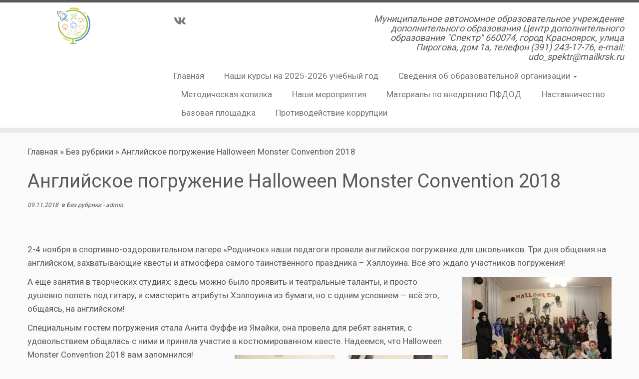

--- FILE ---
content_type: text/html; charset=UTF-8
request_url: http://new.docentr.ru/2018/11/09/%D0%B0%D0%BD%D0%B3%D0%BB%D0%B8%D0%B9%D1%81%D0%BA%D0%BE%D0%B5-%D0%BF%D0%BE%D0%B3%D1%80%D1%83%D0%B6%D0%B5%D0%BD%D0%B8%D0%B5-halloween-monster-convention-2018/
body_size: 56543
content:
<!DOCTYPE html>
<!--[if IE 7]>
<html class="ie ie7 no-js" lang="ru-RU">
<![endif]-->
<!--[if IE 8]>
<html class="ie ie8 no-js" lang="ru-RU">
<![endif]-->
<!--[if !(IE 7) | !(IE 8)  ]><!-->
<html class="no-js" lang="ru-RU">
<!--<![endif]-->
	<head>
		<meta charset="UTF-8" />
		<meta http-equiv="X-UA-Compatible" content="IE=EDGE" />
		<meta name="viewport" content="width=device-width, initial-scale=1.0" />
        <link rel="profile"  href="https://gmpg.org/xfn/11" />
		<link rel="pingback" href="http://new.docentr.ru/xmlrpc.php" />
		<script>(function(html){html.className = html.className.replace(/\bno-js\b/,'js')})(document.documentElement);</script>
<title>Английское погружение  Halloween Monster Convention 2018 &#8212; ЦДО &quot;Спектр&quot;</title>
<meta name='robots' content='max-image-preview:large' />
<link rel='dns-prefetch' href='//fonts.googleapis.com' />
<link rel='dns-prefetch' href='//s.w.org' />
<link rel="alternate" type="application/rss+xml" title="ЦДО &quot;Спектр&quot; &raquo; Лента" href="http://new.docentr.ru/feed/" />
<link rel="alternate" type="application/rss+xml" title="ЦДО &quot;Спектр&quot; &raquo; Лента комментариев" href="http://new.docentr.ru/comments/feed/" />
<link rel="alternate" type="application/rss+xml" title="ЦДО &quot;Спектр&quot; &raquo; Лента комментариев к &laquo;Английское погружение  Halloween Monster Convention 2018&raquo;" href="http://new.docentr.ru/2018/11/09/%d0%b0%d0%bd%d0%b3%d0%bb%d0%b8%d0%b9%d1%81%d0%ba%d0%be%d0%b5-%d0%bf%d0%be%d0%b3%d1%80%d1%83%d0%b6%d0%b5%d0%bd%d0%b8%d0%b5-halloween-monster-convention-2018/feed/" />
		<script type="text/javascript">
			window._wpemojiSettings = {"baseUrl":"https:\/\/s.w.org\/images\/core\/emoji\/13.1.0\/72x72\/","ext":".png","svgUrl":"https:\/\/s.w.org\/images\/core\/emoji\/13.1.0\/svg\/","svgExt":".svg","source":{"concatemoji":"http:\/\/new.docentr.ru\/wp-includes\/js\/wp-emoji-release.min.js?ver=5.8.12"}};
			!function(e,a,t){var n,r,o,i=a.createElement("canvas"),p=i.getContext&&i.getContext("2d");function s(e,t){var a=String.fromCharCode;p.clearRect(0,0,i.width,i.height),p.fillText(a.apply(this,e),0,0);e=i.toDataURL();return p.clearRect(0,0,i.width,i.height),p.fillText(a.apply(this,t),0,0),e===i.toDataURL()}function c(e){var t=a.createElement("script");t.src=e,t.defer=t.type="text/javascript",a.getElementsByTagName("head")[0].appendChild(t)}for(o=Array("flag","emoji"),t.supports={everything:!0,everythingExceptFlag:!0},r=0;r<o.length;r++)t.supports[o[r]]=function(e){if(!p||!p.fillText)return!1;switch(p.textBaseline="top",p.font="600 32px Arial",e){case"flag":return s([127987,65039,8205,9895,65039],[127987,65039,8203,9895,65039])?!1:!s([55356,56826,55356,56819],[55356,56826,8203,55356,56819])&&!s([55356,57332,56128,56423,56128,56418,56128,56421,56128,56430,56128,56423,56128,56447],[55356,57332,8203,56128,56423,8203,56128,56418,8203,56128,56421,8203,56128,56430,8203,56128,56423,8203,56128,56447]);case"emoji":return!s([10084,65039,8205,55357,56613],[10084,65039,8203,55357,56613])}return!1}(o[r]),t.supports.everything=t.supports.everything&&t.supports[o[r]],"flag"!==o[r]&&(t.supports.everythingExceptFlag=t.supports.everythingExceptFlag&&t.supports[o[r]]);t.supports.everythingExceptFlag=t.supports.everythingExceptFlag&&!t.supports.flag,t.DOMReady=!1,t.readyCallback=function(){t.DOMReady=!0},t.supports.everything||(n=function(){t.readyCallback()},a.addEventListener?(a.addEventListener("DOMContentLoaded",n,!1),e.addEventListener("load",n,!1)):(e.attachEvent("onload",n),a.attachEvent("onreadystatechange",function(){"complete"===a.readyState&&t.readyCallback()})),(n=t.source||{}).concatemoji?c(n.concatemoji):n.wpemoji&&n.twemoji&&(c(n.twemoji),c(n.wpemoji)))}(window,document,window._wpemojiSettings);
		</script>
		<style type="text/css">
img.wp-smiley,
img.emoji {
	display: inline !important;
	border: none !important;
	box-shadow: none !important;
	height: 1em !important;
	width: 1em !important;
	margin: 0 .07em !important;
	vertical-align: -0.1em !important;
	background: none !important;
	padding: 0 !important;
}
</style>
	<link rel='stylesheet' id='tc-gfonts-css'  href='//fonts.googleapis.com/css?family=Roboto%7CRoboto' type='text/css' media='all' />
<link rel='stylesheet' id='wp-block-library-css'  href='http://new.docentr.ru/wp-includes/css/dist/block-library/style.min.css?ver=5.8.12' type='text/css' media='all' />
<link rel='stylesheet' id='bvi-css'  href='http://new.docentr.ru/wp-content/plugins/button-visually-impaired/assets/css/bvi.min.css?ver=1.0.1' type='text/css' media='all' />
<style id='bvi-inline-css' type='text/css'>

        .bvi-button .bvi-panel-open {
            color: #ffffff !important;
        }
		.bvi-button a {
			background-color: #3a8efc;
			color: #ffffff;
			border: 1px solid #2e72ca;
			border-radius: 2px;
			padding: 5px 10px;
			display: inline-block;
			font-size: 14px;
			text-decoration: none;
			font-weight: 500;
			vertical-align: middle;
		}
		.bvi-button a:link {
		    color: #ffffff;
		    text-decoration: none;
		}
		.bvi-button a:visited {
		    color: #ffffff;
		    text-decoration: none;
		}
		.bvi-button a:hover {
			color: #ffffff;
		    text-decoration: none;
		}
		.bvi-button a:active {
			color: #ffffff;
		    text-decoration: none;
		}
		.bvi-eye.bvi-color svg {
		    fill: #ffffff; 
		    width: 30px;
		    height: 30px;
		    display: inline-block;
		    vertical-align: middle;
		}
</style>
<link rel='stylesheet' id='contact-form-7-css'  href='http://new.docentr.ru/wp-content/plugins/contact-form-7/includes/css/styles.css?ver=4.7' type='text/css' media='all' />
<link rel='stylesheet' id='vi-style-css'  href='http://new.docentr.ru/wp-content/plugins/for-the-visually-impaired/css/styles.css?ver=5.8.12' type='text/css' media='all' />
<style id='vi-style-inline-css' type='text/css'>

		.vi-on-img-button{
  background: url(http://new.docentr.ru/wp-content/plugins/for-the-visually-impaired/img/icon_41.png) 100% 100% no-repeat;
  background-size: contain;
    display: inline-block;
    vertical-align: middle;
    height: 41px;
    width: 41px;
    text-decoration: none;
    outline: 0;
		}
#bt_widget-vi-on a {
	text-align: center;
	cursor: pointer;
	background: #7a7a7a;
	box-shadow: 0 -3px 0 rgba(0, 0, 0, 0.1) inset;
	border: 0 none;
	border-radius: 6px;
	overflow: hidden;
    font-size: 15px;
    padding: 13px 18px 16px;
	text-decoration: none;
	display: inline-block;
	font-family: arial;
    font-weight: 700;
	line-height: 100%;
	text-shadow: 1px 1px 0 rgba(0, 0, 0, 0.12);
	margin-top: -3px;
    color: #000000;
    border-radius: 10px;
    vertical-align:middle;

}


#bt_widget-vi-on a:hover {
	-o-box-shadow: 0 -1px 0 rgba(0, 0, 0, 0.14) inset;
	-moz-box-shadow: 0 -1px 0 rgba(0, 0, 0, 0.14) inset;
	-webkit-box-shadow: 0 -1px 0 rgba(0, 0, 0, 0.14) inset;
	box-shadow: 0 -1px 0 rgba(0, 0, 0, 0.14) inset;
	text-decoration: underline;	
}

#bt_widget-vi-on .vi_widget_img {
    vertical-align:middle;
}
#bt_widget-vi-on  {
	    position: relative;
    top: 0;
    left: 0;
    color: #000000;
    font-size: 18px;
    letter-spacing: 0;
    text-align: center;
}
.vi-close{
	vertical-align: middle;
	text-align: center;
	display: flex;
	justify-content: center;
	align-items: center;
	font-size: 16px;
	text-decoration: none;
	font-weight: bold;
	vertical-align: middle;
	word-break: break-all;
    word-wrap: break-word;

}
.bt_widget-vi{
	vertical-align: middle;
	text-align: center;
	
}
		
		
</style>
<link rel='stylesheet' id='jquery-ui-css'  href='http://new.docentr.ru/wp-content/plugins/form-maker/css/jquery-ui-1.10.3.custom.css?ver=5.8.12' type='text/css' media='all' />
<link rel='stylesheet' id='jquery-ui-spinner-css'  href='http://new.docentr.ru/wp-content/plugins/form-maker/css/jquery-ui-spinner.css?ver=5.8.12' type='text/css' media='all' />
<link rel='stylesheet' id='form_maker_calendar-jos-css'  href='http://new.docentr.ru/wp-content/plugins/form-maker/css/calendar-jos.css?ver=5.8.12' type='text/css' media='all' />
<link rel='stylesheet' id='form_maker_frontend-css'  href='http://new.docentr.ru/wp-content/plugins/form-maker/css/form_maker_frontend.css?ver=5.8.12' type='text/css' media='all' />
<link rel='stylesheet' id='simple-banner-style-css'  href='http://new.docentr.ru/wp-content/plugins/simple-banner/simple-banner.css?ver=2.10.6' type='text/css' media='all' />
<link rel='stylesheet' id='customizr-fa-css'  href='http://new.docentr.ru/wp-content/themes/customizr/assets/shared/fonts/fa/css/fontawesome-all.min.css?ver=4.4.20' type='text/css' media='all' />
<link rel='stylesheet' id='customizr-common-css'  href='http://new.docentr.ru/wp-content/themes/customizr/inc/assets/css/tc_common.min.css?ver=4.4.20' type='text/css' media='all' />
<link rel='stylesheet' id='customizr-skin-css'  href='http://new.docentr.ru/wp-content/themes/customizr/inc/assets/css/grey.min.css?ver=4.4.20' type='text/css' media='all' />
<style id='customizr-skin-inline-css' type='text/css'>

                  .site-title,.site-description,h1,h2,h3,.tc-dropcap {
                    font-family : 'Roboto';
                    font-weight : inherit;
                  }

                  body,.navbar .nav>li>a {
                    font-family : 'Roboto';
                    font-weight : inherit;
                  }

            body,.navbar .nav>li>a {
              font-size : 17px;
              line-height : 1.6em;
            }
table { border-collapse: separate; }
                           body table { border-collapse: collapse; }
                          
.social-links .social-icon:before { content: none } 
.site-logo img.sticky {
                display: none;
             }

            .sticky-enabled .tc-sticky-logo-on .site-logo img {
                display: none;
             }

            .sticky-enabled .tc-sticky-logo-on .site-logo img.sticky{
                display: inline-block;
            }

.tc-slider-loader-wrapper{ display:none }
html.js .tc-slider-loader-wrapper { display: block }.no-csstransforms3d .tc-slider-loader-wrapper .tc-img-gif-loader {
                                                background: url('http://new.docentr.ru/wp-content/themes/customizr/assets/front/img/slider-loader.gif') no-repeat center center;
                                         }.tc-slider-loader-wrapper .tc-css-loader > div { border-color:#5A5A5A; }

      .carousel .czr-item {
        line-height: 700px;
        min-height:700px;
        max-height:700px;
      }
      .tc-slider-loader-wrapper {
        line-height: 700px;
        height:700px;
      }
      .carousel .tc-slider-controls {
        line-height: 700px;
        max-height:700px;
      }

        @media (max-width: 1200px) {
          .carousel .czr-item {
            line-height: 539px;
            max-height:539px;
            min-height:539px;
          }
          .czr-item .carousel-caption {
            max-height: 469px;
            overflow: hidden;
          }
          .carousel .tc-slider-loader-wrapper {
            line-height: 539px;
            height:539px;
          }
        }

        @media (max-width: 979px) {
          .carousel .czr-item {
            line-height: 432.6px;
            max-height:432.6px;
            min-height:432.6px;
          }
          .czr-item .carousel-caption {
            max-height: 362.6px;
            overflow: hidden;
          }
          .carousel .tc-slider-loader-wrapper {
            line-height: 432.6px;
            height:432.6px;
          }
        }

        @media (max-width: 480px) {
          .carousel .czr-item {
            line-height: 266px;
            max-height:266px;
            min-height:266px;
          }
          .czr-item .carousel-caption {
            max-height: 196px;
            overflow: hidden;
          }
          .carousel .tc-slider-loader-wrapper {
            line-height: 266px;
            height:266px;
          }
        }

        @media (max-width: 320px) {
          .carousel .czr-item {
            line-height: 196px;
            max-height:196px;
            min-height:196px;
          }
          .czr-item .carousel-caption {
            max-height: 126px;
            overflow: hidden;
          }
          .carousel .tc-slider-loader-wrapper {
            line-height: 196px;
            height:196px;
          }
        }

#tc-push-footer { display: none; visibility: hidden; }
         .tc-sticky-footer #tc-push-footer.sticky-footer-enabled { display: block; }
        

</style>
<link rel='stylesheet' id='customizr-style-css'  href='http://new.docentr.ru/wp-content/themes/customizr/style.css?ver=4.4.20' type='text/css' media='all' />
<link rel='stylesheet' id='fancyboxcss-css'  href='http://new.docentr.ru/wp-content/themes/customizr/assets/front/js/libs/fancybox/jquery.fancybox-1.3.4.min.css?ver=5.8.12' type='text/css' media='all' />
<script type='text/javascript' src='http://new.docentr.ru/wp-includes/js/jquery/jquery.min.js?ver=3.6.0' id='jquery-core-js'></script>
<script type='text/javascript' src='http://new.docentr.ru/wp-includes/js/jquery/jquery-migrate.min.js?ver=3.3.2' id='jquery-migrate-js'></script>
<script type='text/javascript' src='http://new.docentr.ru/wp-content/plugins/for-the-visually-impaired/js/js.cookie.js?ver=2.1.0' id='vi_cookie-js'></script>
<script type='text/javascript' id='add_vi_script-js-extra'>
/* <![CDATA[ */
var js_vi_script = {"txt_size":"16","sxema":"1","image":"0","font":"1","kerning":"0","line":"0","allbackgrnd":"1","reload_page":"0","auto_p_on":"0","scrool_panel":"","btxt":"\u0412\u0435\u0440\u0441\u0438\u044f \u0434\u043b\u044f \u0441\u043b\u0430\u0431\u043e\u0432\u0438\u0434\u044f\u0449\u0438\u0445","btxt2":"\u0412\u0435\u0440\u043d\u0443\u0442\u044c\u0441\u044f \u043a \u043e\u0431\u044b\u0447\u043d\u043e\u0439 \u0432\u0435\u0440\u0441\u0438\u0438","btxtcolor":"#000000","bcolor":"#7a7a7a","img_close2":"<img src=\"http:\/\/new.docentr.ru\/wp-content\/plugins\/for-the-visually-impaired\/img\/icon_41x.png\" class=\"vi_widget_img\">","razmer_images":"","fs_title1":"\u041c\u0430\u043b\u0435\u043d\u044c\u043a\u0438\u0439 \u0440\u0430\u0437\u043c\u0435\u0440 \u0448\u0440\u0438\u0444\u0442\u0430","fs_title2":"\u0423\u043c\u0435\u043d\u044c\u0448\u0435\u043d\u043d\u044b\u0439 \u0440\u0430\u0437\u043c\u0435\u0440 \u0448\u0440\u0438\u0444\u0442\u0430","fs_title3":"\u041d\u043e\u0440\u043c\u0430\u043b\u044c\u043d\u044b\u0439 \u0440\u0430\u0437\u043c\u0435\u0440 \u0448\u0440\u0438\u0444\u0442\u0430","fs_title4":"\u0423\u0432\u0435\u043b\u0438\u0447\u0435\u043d\u043d\u044b\u0439 \u0440\u0430\u0437\u043c\u0435\u0440 \u0448\u0440\u0438\u0444\u0442\u0430","fs_title5":"\u0411\u043e\u043b\u044c\u0448\u043e\u0439 \u0440\u0430\u0437\u043c\u0435\u0440 \u0448\u0440\u0438\u0444\u0442\u0430","sxem_title":"\u0426","sxem_title1":"\u0426\u0432\u0435\u0442\u043e\u0432\u0430\u044f \u0441\u0445\u0435\u043c\u0430: \u0427\u0435\u0440\u043d\u044b\u043c \u043f\u043e \u0431\u0435\u043b\u043e\u043c\u0443","sxem_title2":"\u0426\u0432\u0435\u0442\u043e\u0432\u0430\u044f \u0441\u0445\u0435\u043c\u0430: \u0411\u0435\u043b\u044b\u043c \u043f\u043e \u0447\u0435\u0440\u043d\u043e\u043c\u0443","sxem_title3":"\u0426\u0432\u0435\u0442\u043e\u0432\u0430\u044f \u0441\u0445\u0435\u043c\u0430: \u0422\u0435\u043c\u043d\u043e-\u0441\u0438\u043d\u0438\u043c \u043f\u043e \u0433\u043e\u043b\u0443\u0431\u043e\u043c\u0443","sxem_title4":"\u0426\u0432\u0435\u0442\u043e\u0432\u0430\u044f \u0441\u0445\u0435\u043c\u0430: \u041a\u043e\u0440\u0438\u0447\u043d\u0435\u0432\u044b\u043c \u043f\u043e \u0431\u0435\u0436\u0435\u0432\u043e\u043c\u0443","sxem_title5":"\u0426\u0432\u0435\u0442\u043e\u0432\u0430\u044f \u0441\u0445\u0435\u043c\u0430: \u0417\u0435\u043b\u0435\u043d\u044b\u043c \u043f\u043e \u0442\u0435\u043c\u043d\u043e-\u043a\u043e\u0440\u0438\u0447\u043d\u0435\u0432\u043e\u043c\u0443","img_title_on":"\u0412\u043a\u043b\u044e\u0447\u0438\u0442\u044c \u0438\u0437\u043e\u0431\u0440\u0430\u0436\u0435\u043d\u0438\u044f","img_title_gs":"\u0427\u0435\u0440\u043d\u043e-\u0431\u0435\u043b\u044b\u0435 \u0438\u0437\u043e\u0431\u0440\u0430\u0436\u0435\u043d\u0438\u044f","img_title_off":"\u041e\u0442\u043a\u043b\u044e\u0447\u0438\u0442\u044c \u0438\u0437\u043e\u0431\u0440\u0430\u0436\u0435\u043d\u0438\u044f","setting_title":"\u041d\u0430\u0441\u0442\u0440\u043e\u0439\u043a\u0438","close_title":"\u0412\u0435\u0440\u043d\u0443\u0442\u044c\u0441\u044f \u0432 \u043e\u0431\u044b\u0447\u043d\u044b\u0439 \u0440\u0435\u0436\u0438\u043c","settings_title":"\u041d\u0430\u0441\u0442\u0440\u043e\u0439\u043a\u0438 \u0448\u0440\u0438\u0444\u0442\u0430","setfont_title":"\u0412\u044b\u0431\u0435\u0440\u0438\u0442\u0435 \u0448\u0440\u0438\u0444\u0442","setsplet":"\u0418\u043d\u0442\u0435\u0440\u0432\u0430\u043b \u043c\u0435\u0436\u0434\u0443 \u0431\u0443\u043a\u0432\u0430\u043c\u0438","setspline":"\u0418\u043d\u0442\u0435\u0440\u0432\u0430\u043b \u043c\u0435\u0436\u0434\u0443 \u0441\u0442\u0440\u043e\u043a\u0430\u043c\u0438","standart":"\u0421\u0442\u0430\u043d\u0434\u0430\u0440\u0442\u043d\u044b\u0439","average":"\u0421\u0440\u0435\u0434\u043d\u0438\u0439","big":"\u0411\u043e\u043b\u044c\u0448\u043e\u0439","sel_sxem":"\u0412\u044b\u0431\u043e\u0440 \u0446\u0432\u0435\u0442\u043e\u0432\u043e\u0439 \u0441\u0445\u0435\u043c\u044b","closepanel":"\u0417\u0430\u043a\u0440\u044b\u0442\u044c \u043f\u0430\u043d\u0435\u043b\u044c","defsetpanel":"\u0412\u0435\u0440\u043d\u0443\u0442\u044c \u0441\u0442\u0430\u043d\u0434\u0430\u0440\u0442\u043d\u044b\u0435 \u043d\u0430\u0441\u0442\u0440\u043e\u0439\u043a\u0438","noimgdescr":"\u043d\u0435\u0442 \u043e\u043f\u0438\u0441\u0430\u043d\u0438\u044f \u043a \u0438\u0437\u043e\u0431\u0440\u0430\u0436\u0435\u043d\u0438\u044e","picture":"\u0418\u0437\u043e\u0431\u0440\u0430\u0436\u0435\u043d\u0438\u0435"};
/* ]]> */
</script>
<script type='text/javascript' src='http://new.docentr.ru/wp-content/plugins/for-the-visually-impaired/js/js.for.the.visually.impaired.js?ver=0.53' id='add_vi_script-js'></script>
<script type='text/javascript' src='http://new.docentr.ru/wp-content/plugins/form-maker/js/if_gmap_front_end.js?ver=5.8.12' id='gmap_form-js'></script>
<script type='text/javascript' src='http://new.docentr.ru/wp-content/plugins/form-maker/js/jelly.min.js?ver=5.8.12' id='jelly.min-js'></script>
<script type='text/javascript' src='http://new.docentr.ru/wp-content/plugins/form-maker/js/file-upload.js?ver=5.8.12' id='file-upload-js'></script>
<script type='text/javascript' src='http://new.docentr.ru/wp-content/plugins/form-maker/js/calendar/calendar.js?ver=5.8.12' id='Calendar-js'></script>
<script type='text/javascript' src='http://new.docentr.ru/wp-content/plugins/form-maker/js/calendar/calendar_function.js?ver=5.8.12' id='calendar_function-js'></script>
<script type='text/javascript' id='simple-banner-script-js-extra'>
/* <![CDATA[ */
var simpleBannerScriptParams = {"version":"2.10.6","hide_simple_banner":"","simple_banner_position":"","header_margin":"","header_padding":"","simple_banner_text":"","pro_version_enabled":"","disabled_on_current_page":"","debug_mode":"","id":"1296","disabled_pages_array":[],"is_current_page_a_post":"1","disabled_on_posts":"","simple_banner_font_size":"","simple_banner_color":"","simple_banner_text_color":"","simple_banner_link_color":"","simple_banner_close_color":"","simple_banner_custom_css":"","simple_banner_scrolling_custom_css":"","simple_banner_text_custom_css":"","simple_banner_button_css":"","site_custom_css":"","keep_site_custom_css":"","site_custom_js":"","keep_site_custom_js":"","wp_body_open_enabled":"","wp_body_open":"1","close_button_enabled":"","close_button_expiration":"","close_button_cookie_set":""};
/* ]]> */
</script>
<script type='text/javascript' src='http://new.docentr.ru/wp-content/plugins/simple-banner/simple-banner.js?ver=2.10.6' id='simple-banner-script-js'></script>
<script type='text/javascript' src='http://new.docentr.ru/wp-content/themes/customizr/assets/front/js/libs/modernizr.min.js?ver=4.4.20' id='modernizr-js'></script>
<script type='text/javascript' src='http://new.docentr.ru/wp-content/themes/customizr/assets/front/js/libs/fancybox/jquery.fancybox-1.3.4.min.js?ver=4.4.20' id='tc-fancybox-js'></script>
<script type='text/javascript' src='http://new.docentr.ru/wp-includes/js/underscore.min.js?ver=1.13.1' id='underscore-js'></script>
<script type='text/javascript' id='tc-scripts-js-extra'>
/* <![CDATA[ */
var TCParams = {"_disabled":[],"FancyBoxState":"1","FancyBoxAutoscale":"1","SliderName":"","SliderDelay":"","SliderHover":"1","centerSliderImg":"1","SmoothScroll":{"Enabled":true,"Options":{"touchpadSupport":false}},"anchorSmoothScroll":"linear","anchorSmoothScrollExclude":{"simple":["[class*=edd]",".tc-carousel-control",".carousel-control","[data-toggle=\"modal\"]","[data-toggle=\"dropdown\"]","[data-toggle=\"tooltip\"]","[data-toggle=\"popover\"]","[data-toggle=\"collapse\"]","[data-toggle=\"tab\"]","[data-toggle=\"pill\"]","[class*=upme]","[class*=um-]"],"deep":{"classes":[],"ids":[]}},"ReorderBlocks":"1","centerAllImg":"1","HasComments":"","LeftSidebarClass":".span3.left.tc-sidebar","RightSidebarClass":".span3.right.tc-sidebar","LoadModernizr":"1","stickyCustomOffset":{"_initial":0,"_scrolling":0,"options":{"_static":true,"_element":""}},"stickyHeader":"1","dropdowntoViewport":"","timerOnScrollAllBrowsers":"1","extLinksStyle":"","extLinksTargetExt":"","extLinksSkipSelectors":{"classes":["btn","button"],"ids":[]},"dropcapEnabled":"","dropcapWhere":{"post":"","page":""},"dropcapMinWords":"50","dropcapSkipSelectors":{"tags":["IMG","IFRAME","H1","H2","H3","H4","H5","H6","BLOCKQUOTE","UL","OL"],"classes":["btn","tc-placeholder-wrap"],"id":[]},"imgSmartLoadEnabled":"","imgSmartLoadOpts":{"parentSelectors":[".article-container",".__before_main_wrapper",".widget-front"],"opts":{"excludeImg":[".tc-holder-img"]}},"imgSmartLoadsForSliders":"1","goldenRatio":"1.618","gridGoldenRatioLimit":"350","isSecondMenuEnabled":"","secondMenuRespSet":"in-sn-before","isParallaxOn":"1","parallaxRatio":"0.55","pluginCompats":[],"adminAjaxUrl":"http:\/\/new.docentr.ru\/wp-admin\/admin-ajax.php","ajaxUrl":"http:\/\/new.docentr.ru\/?czrajax=1","frontNonce":{"id":"CZRFrontNonce","handle":"f07548062c"},"isDevMode":"","isModernStyle":"","i18n":{"Permanently dismiss":"\u0412\u0441\u0435\u0433\u0434\u0430 \u043e\u0442\u043a\u043b\u043e\u043d\u044f\u0442\u044c"},"version":"4.4.20","frontNotifications":{"styleSwitcher":{"enabled":false,"content":"","dismissAction":"dismiss_style_switcher_note_front","ajaxUrl":"http:\/\/new.docentr.ru\/wp-admin\/admin-ajax.php"}}};
/* ]]> */
</script>
<script type='text/javascript' src='http://new.docentr.ru/wp-content/themes/customizr/inc/assets/js/tc-scripts.min.js?ver=4.4.20' id='tc-scripts-js'></script>
<link rel="https://api.w.org/" href="http://new.docentr.ru/wp-json/" /><link rel="alternate" type="application/json" href="http://new.docentr.ru/wp-json/wp/v2/posts/1296" /><link rel="EditURI" type="application/rsd+xml" title="RSD" href="http://new.docentr.ru/xmlrpc.php?rsd" />
<link rel="wlwmanifest" type="application/wlwmanifest+xml" href="http://new.docentr.ru/wp-includes/wlwmanifest.xml" /> 
<meta name="generator" content="WordPress 5.8.12" />
<link rel="canonical" href="http://new.docentr.ru/2018/11/09/%d0%b0%d0%bd%d0%b3%d0%bb%d0%b8%d0%b9%d1%81%d0%ba%d0%be%d0%b5-%d0%bf%d0%be%d0%b3%d1%80%d1%83%d0%b6%d0%b5%d0%bd%d0%b8%d0%b5-halloween-monster-convention-2018/" />
<link rel='shortlink' href='http://new.docentr.ru/?p=1296' />
<link rel="alternate" type="application/json+oembed" href="http://new.docentr.ru/wp-json/oembed/1.0/embed?url=http%3A%2F%2Fnew.docentr.ru%2F2018%2F11%2F09%2F%25d0%25b0%25d0%25bd%25d0%25b3%25d0%25bb%25d0%25b8%25d0%25b9%25d1%2581%25d0%25ba%25d0%25be%25d0%25b5-%25d0%25bf%25d0%25be%25d0%25b3%25d1%2580%25d1%2583%25d0%25b6%25d0%25b5%25d0%25bd%25d0%25b8%25d0%25b5-halloween-monster-convention-2018%2F" />
<link rel="alternate" type="text/xml+oembed" href="http://new.docentr.ru/wp-json/oembed/1.0/embed?url=http%3A%2F%2Fnew.docentr.ru%2F2018%2F11%2F09%2F%25d0%25b0%25d0%25bd%25d0%25b3%25d0%25bb%25d0%25b8%25d0%25b9%25d1%2581%25d0%25ba%25d0%25be%25d0%25b5-%25d0%25bf%25d0%25be%25d0%25b3%25d1%2580%25d1%2583%25d0%25b6%25d0%25b5%25d0%25bd%25d0%25b8%25d0%25b5-halloween-monster-convention-2018%2F&#038;format=xml" />
<style type="text/css">.simple-banner{background: #024985;}</style><style type="text/css">.simple-banner .simple-banner-text{color: #ffffff;}</style><style type="text/css">.simple-banner .simple-banner-text a{color:#f16521;}</style><style id="simple-banner-site-custom-css-dummy" type="text/css"></style><script id="simple-banner-site-custom-js-dummy" type="text/javascript"></script><style type="text/css">.recentcomments a{display:inline !important;padding:0 !important;margin:0 !important;}</style>		<style type="text/css" id="wp-custom-css">
			
#access {
    background: #4572BF; /* Show a solid color for older browsers */
    background: -moz-linear-gradient(#4572BF, #6187C7);
    background: -o-linear-gradient(#4572BF, #6187C7);
    background: -webkit-gradient(linear, 0% 0%, 0% 100%, from(#4572BF), to(#6187C7)); /* older webkit syntax */
    background: -webkit-linear-gradient(#4572BF, #6187C7);
    -webkit-box-shadow: rgba(0, 0, 0, 0.4) 0px 1px 2px;
    -moz-box-shadow: rgba(0, 0, 0, 0.4) 0px 1px 2px;
    box-shadow: rgba(0, 0, 0, 0.4) 0px 1px 2px;
    clear: both;
    display: block;
    float: left;
    margin: 0 auto 6px;
    width: 100%;
}
#cssmenu {
	height: 37px;
	display: block;
	padding: 0;
	margin: 0;
	border: 1px solid;
	border-radius: 5px;
	width: auto;
	border-color: #080808;
}
#cssmenu,
#cssmenu > ul > li > ul > li a:hover {
	background: #3c3c3c;
	background: -moz-linear-gradient(top, #3c3c3c 0%, #222222 100%);
	background: -webkit-gradient(linear, left top, left bottom, color-stop(0%, #3c3c3c), color-stop(100%, #222222));
	background: -webkit-linear-gradient(top, #3c3c3c 0%, #222222 100%);
	background: -o-linear-gradient(top, #3c3c3c 0%, #222222 100%);
	background: -ms-linear-gradient(top, #3c3c3c 0%, #222222 100%);
	background: linear-gradient(top, #3c3c3c 0%, #222222 100%);
}
#cssmenu > ul {
	list-style: inside none;
	padding: 0;
	margin: 0;
}
#cssmenu > ul > li {
	list-style: inside none;
	padding: 0;
	margin: 0;
	float: left;
	display: block;
	position: relative;
}
#cssmenu > ul > li > a {
	outline: none;
	display: block;
	position: relative;
	padding: 12px 20px;
	text-align: center;
	text-decoration: none;
	text-shadow: 1px 1px 0 rgba(0, 0, 0, 0.4);
	font-weight: bold;
	font-size: 13px;
	font-family: Arial, Helvetica, sans-serif;
	border-right: 1px solid #080808;
	color: #ffffff;  
}
#cssmenu > ul > li > a:hover {
	background: #080808;
	color: #ffffff;
}
#cssmenu > ul > li:first-child > a {
	border-radius: 5px 0 0 5px;
}
#cssmenu > ul > li > a:after {
	content: \&#039;\&#039;;
	position: absolute;
	border-right: 1px solid;
	top: -1px;
	bottom: -1px;
	right: -2px;
	z-index: 99;
	border-color: #3c3c3c;  
}
#access .current-menu-item > a,
#access .current-menu-ancestor > a,
#access .current_page_item > a,
#access .current_page_ancestor > a {
    font-weight: bold;
}		</style>
			</head>
	
	<body class="post-template-default single single-post postid-1296 single-format-standard wp-embed-responsive tc-fade-hover-links tc-no-sidebar tc-center-images skin-grey customizr-4-4-20 tc-sticky-header sticky-disabled tc-solid-color-on-scroll no-navbar tc-regular-menu tc-sticky-footer" >
            <a class="screen-reader-text skip-link" href="#content">Skip to content</a>
        
    <div id="tc-page-wrap" class="">

  		
  	   	<header class="tc-header clearfix row-fluid tc-tagline-on tc-title-logo-on tc-sticky-logo-on tc-shrink-off tc-menu-on logo-left tc-second-menu-in-sn-before-when-mobile">
  			
        <div class="brand span3 pull-left">
        <a class="site-logo" href="http://new.docentr.ru/" aria-label="ЦДО &quot;Спектр&quot; | Муниципальное автономное образовательное учреждение дополнительного образования Центр дополнительного образования &quot;Спектр&quot; 660074, город Красноярск, улица Пирогова, дом 1а, телефон (391) 243-17-76,                                                     e-mail: udo_spektr@mailkrsk.ru"><img src="http://new.docentr.ru/wp-content/uploads/2016/11/cropped-cropped-emblem1-1-e1479375550753.png" alt="Вернуться на главную" width="100" height="77"  data-no-retina class=" attachment-65"/><img src="http://new.docentr.ru/wp-content/uploads/2016/11/cropped-emblem1-1-e1479375550753.png" alt="Вернуться на главную" width="100" height="77"  data-no-retina class="sticky attachment-64"/></a>        </div> <!-- brand span3 -->

        <div class="container outside"><h2 class="site-description">Муниципальное автономное образовательное учреждение дополнительного образования Центр дополнительного образования &quot;Спектр&quot; 660074, город Красноярск, улица Пирогова, дом 1а, телефон (391) 243-17-76,                                                     e-mail: udo_spektr@mailkrsk.ru</h2></div>      	<div class="navbar-wrapper clearfix span9 tc-submenu-fade tc-submenu-move tc-open-on-hover pull-menu-left">
        	<div class="navbar resp">
          		<div class="navbar-inner" role="navigation">
            		<div class="row-fluid">
              		<div class="social-block span5"><div class="social-links"><a rel="nofollow noopener noreferrer" class="social-icon icon-vk"  title="Подпишитесь на нас в Vk" aria-label="Подпишитесь на нас в Vk" href="https://vk.com/spectr_24"  target="_blank" ><i class="fab fa-vk"></i></a></div></div><h2 class="span7 inside site-description">Муниципальное автономное образовательное учреждение дополнительного образования Центр дополнительного образования &quot;Спектр&quot; 660074, город Красноярск, улица Пирогова, дом 1а, телефон (391) 243-17-76,                                                     e-mail: udo_spektr@mailkrsk.ru</h2><div class="nav-collapse collapse tc-hover-menu-wrapper"><div class="menu-%d0%b3%d0%bb%d0%b0%d0%b2%d0%bd%d0%b0%d1%8f-container"><ul id="menu-%d0%b3%d0%bb%d0%b0%d0%b2%d0%bd%d0%b0%d1%8f-2" class="nav tc-hover-menu"><li class="menu-item menu-item-type-custom menu-item-object-custom menu-item-home menu-item-597"><a href="http://new.docentr.ru">Главная</a></li>
<li class="menu-item menu-item-type-post_type menu-item-object-page menu-item-598"><a href="http://new.docentr.ru/course/">Наши курсы на 2025-2026 учебный год</a></li>
<li class="menu-item menu-item-type-post_type menu-item-object-page menu-item-has-children dropdown menu-item-599"><a href="http://new.docentr.ru/docs/">Сведения об образовательной организации <strong class="caret"></strong></a>
<ul class="dropdown-menu">
	<li class="menu-item menu-item-type-post_type menu-item-object-page menu-item-3200"><a href="http://new.docentr.ru/%d0%be%d1%81%d0%bd%d0%be%d0%b2%d0%bd%d1%8b%d0%b5-%d1%81%d0%b2%d0%b5%d0%b4%d0%b5%d0%bd%d0%b8%d1%8f/">Основные сведения</a></li>
	<li class="menu-item menu-item-type-post_type menu-item-object-page menu-item-3206"><a href="http://new.docentr.ru/%d1%81%d1%82%d1%80%d1%83%d0%ba%d1%82%d1%83%d1%80%d0%b0-%d0%b8-%d0%be%d1%80%d0%b3%d0%b0%d0%bd%d1%8b-%d1%83%d0%bf%d1%80%d0%b0%d0%b2%d0%bb%d0%b5%d0%bd%d0%b8%d1%8f/">Структура и органы управления</a></li>
	<li class="menu-item menu-item-type-post_type menu-item-object-page menu-item-3217"><a href="http://new.docentr.ru/%d0%b4%d0%be%d0%ba%d1%83%d0%bc%d0%b5%d0%bd%d1%82%d1%8b/">Документы</a></li>
	<li class="menu-item menu-item-type-post_type menu-item-object-page menu-item-3224"><a href="http://new.docentr.ru/%d0%be%d0%b1%d1%80%d0%b0%d0%b7%d0%be%d0%b2%d0%b0%d0%bd%d0%b8%d0%b5/">Образование</a></li>
	<li class="menu-item menu-item-type-post_type menu-item-object-page menu-item-3173"><a href="http://new.docentr.ru/docs/%d1%80%d1%83%d0%ba%d0%be%d0%b2%d0%be%d0%b4%d1%81%d1%82%d0%b2%d0%be-%d0%bf%d0%b5%d0%b4%d0%b0%d0%b3%d0%be%d0%b3%d0%b8%d1%87%d0%b5%d1%81%d0%ba%d0%b8%d0%b9-%d1%81%d0%be%d1%81%d1%82%d0%b0%d0%b2/">Руководство. Педагогический состав.</a></li>
	<li class="menu-item menu-item-type-post_type menu-item-object-page menu-item-3227"><a href="http://new.docentr.ru/%d0%bc%d0%b0%d1%82%d0%b5%d1%80%d0%b8%d0%b0%d0%bb%d1%8c%d0%bd%d0%be-%d1%82%d0%b5%d1%85%d0%bd%d0%b8%d1%87%d0%b5%d1%81%d0%ba%d0%be%d0%b5-%d0%be%d0%b1%d0%b5%d1%81%d0%bf%d0%b5%d1%87%d0%b5%d0%bd%d0%b8%d0%b5/">Материально-техническое обеспечение</a></li>
	<li class="menu-item menu-item-type-post_type menu-item-object-page menu-item-3238"><a href="http://new.docentr.ru/%d0%b2%d0%b0%d0%ba%d0%b0%d0%bd%d1%82%d0%bd%d1%8b%d0%b5-%d0%bc%d0%b5%d1%81%d1%82%d0%b0-%d0%b4%d0%bb%d1%8f-%d0%bf%d1%80%d0%b8%d0%b5%d0%bc%d0%b0-%d0%bf%d0%b5%d1%80%d0%b5%d0%b2%d0%be%d0%b4%d0%b0/">Вакантные места для приема (перевода)</a></li>
	<li class="menu-item menu-item-type-post_type menu-item-object-page menu-item-3230"><a href="http://new.docentr.ru/%d0%bf%d0%bb%d0%b0%d1%82%d0%bd%d1%8b%d0%b5-%d0%be%d0%b1%d1%80%d0%b0%d0%b7%d0%be%d0%b2%d0%b0%d1%82%d0%b5%d0%bb%d1%8c%d0%bd%d1%8b%d0%b5-%d1%83%d1%81%d0%bb%d1%83%d0%b3%d0%b8/">Платные образовательные услуги</a></li>
	<li class="menu-item menu-item-type-post_type menu-item-object-page menu-item-3235"><a href="http://new.docentr.ru/%d1%84%d0%b8%d0%bd%d0%b0%d0%bd%d1%81%d0%be%d0%b2%d0%be-%d1%85%d0%be%d0%b7%d1%8f%d0%b9%d1%81%d1%82%d0%b2%d0%b5%d0%bd%d0%bd%d0%b0%d1%8f-%d0%b4%d0%b5%d1%8f%d1%82%d0%b5%d0%bb%d1%8c%d0%bd%d0%be%d1%81%d1%82/">Финансово-хозяйственная деятельность</a></li>
	<li class="menu-item menu-item-type-post_type menu-item-object-page menu-item-3241"><a href="http://new.docentr.ru/%d0%b1%d0%b5%d0%b7%d0%be%d0%bf%d0%b0%d1%81%d0%bd%d0%be%d1%81%d1%82%d1%8c/">Безопасность</a></li>
	<li class="menu-item menu-item-type-post_type menu-item-object-page menu-item-3244"><a href="http://new.docentr.ru/%d1%80%d0%b5%d1%81%d1%83%d1%80%d1%81%d1%8b/">Ресурсы</a></li>
	<li class="menu-item menu-item-type-post_type menu-item-object-page menu-item-3246"><a href="http://new.docentr.ru/docs/%d0%ba%d1%80%d0%b0%d1%81%d0%bd%d0%be%d1%8f%d1%80%d1%81%d0%ba%d0%b8%d0%b9-%d1%81%d1%82%d0%b0%d0%bd%d0%b4%d0%b0%d1%80%d1%82-%d0%ba%d0%b0%d1%87%d0%b5%d1%81%d1%82%d0%b2%d0%b0-%d0%be%d0%b1%d1%80%d0%b0/">Красноярский стандарт качества образования</a></li>
	<li class="menu-item menu-item-type-post_type menu-item-object-page menu-item-3541"><a href="http://new.docentr.ru/%d0%b4%d0%be%d1%81%d1%82%d1%83%d0%bf%d0%bd%d0%b0%d1%8f-%d1%81%d1%80%d0%b5%d0%b4%d0%b0/">Доступная среда</a></li>
	<li class="menu-item menu-item-type-post_type menu-item-object-page menu-item-3540"><a href="http://new.docentr.ru/%d0%bc%d0%b5%d0%b6%d0%b4%d1%83%d0%bd%d0%b0%d1%80%d0%be%d0%b4%d0%bd%d0%be%d0%b5-%d1%81%d0%be%d1%82%d1%80%d1%83%d0%b4%d0%bd%d0%b8%d1%87%d0%b5%d1%81%d1%82%d0%b2%d0%be/">Международное сотрудничество</a></li>
	<li class="menu-item menu-item-type-post_type menu-item-object-page menu-item-4715"><a href="http://new.docentr.ru/%d0%be%d1%85%d1%80%d0%b0%d0%bd%d0%b0-%d1%82%d1%80%d1%83%d0%b4%d0%b0/">Охрана труда</a></li>
	<li class="menu-item menu-item-type-post_type menu-item-object-page menu-item-5253"><a href="http://new.docentr.ru/%d0%bd%d0%b5%d0%b7%d0%b0%d0%b2%d0%b8%d1%81%d0%b8%d0%bc%d0%b0%d1%8f-%d0%be%d1%86%d0%b5%d0%bd%d0%ba%d0%b0-%d0%ba%d0%b0%d1%87%d0%b5%d1%81%d1%82%d0%b2%d0%b0-%d0%be%d1%81%d1%83%d1%89%d0%b5%d1%81%d1%82/">Независимая оценка качества осуществления образовательной деятельности муниципальными организациями, осуществляющими образовательную деятельность на территории г. Красноярска</a></li>
	<li class="menu-item menu-item-type-post_type menu-item-object-page menu-item-5165"><a href="http://new.docentr.ru/%d0%b0%d1%80%d0%b5%d0%bd%d0%b4%d0%b0-%d0%b8-%d0%b1%d0%b5%d0%b7%d0%b2%d0%be%d0%b7%d0%bc%d0%b5%d0%b7%d0%b4%d0%bd%d0%be%d0%b5-%d0%bf%d0%be%d0%bb%d1%8c%d0%b7%d0%be%d0%b2%d0%b0%d0%bd%d0%b8%d0%b5/">Аренда и безвозмездное пользование</a></li>
	<li class="menu-item menu-item-type-post_type menu-item-object-page menu-item-5343"><a href="http://new.docentr.ru/%d1%81%d1%82%d0%b8%d0%bf%d0%b5%d0%bd%d0%b4%d0%b8%d0%b8-%d0%b8-%d0%bc%d0%b5%d1%80%d1%8b-%d0%bf%d0%be%d0%b4%d0%b4%d0%b5%d1%80%d0%b6%d0%ba%d0%b8-%d0%be%d0%b1%d1%83%d1%87%d0%b0%d1%8e%d1%89%d0%b8%d1%85/">Стипендии и меры поддержки обучающихся</a></li>
</ul>
</li>
<li class="menu-item menu-item-type-post_type menu-item-object-page menu-item-600"><a href="http://new.docentr.ru/%d0%bc%d0%b5%d1%82%d0%be%d0%b4%d0%b8%d1%87%d0%b5%d1%81%d0%ba%d0%b0%d1%8f-%d0%ba%d0%be%d0%bf%d0%b8%d0%bb%d0%ba%d0%b0-%d0%b4%d0%bb%d1%8f-%d0%bf%d0%b5%d0%b4%d0%b0%d0%b3%d0%be%d0%b3%d0%be%d0%b2/">Методическая копилка</a></li>
<li class="menu-item menu-item-type-post_type menu-item-object-page menu-item-3450"><a href="http://new.docentr.ru/%d0%bd%d0%b0%d1%88%d0%b8-%d0%bc%d0%b5%d1%80%d0%be%d0%bf%d1%80%d0%b8%d1%8f%d1%82%d0%b8%d1%8f/">Наши мероприятия</a></li>
<li class="menu-item menu-item-type-post_type menu-item-object-page menu-item-2467"><a href="http://new.docentr.ru/%d0%bc%d0%b0%d1%82%d0%b5%d1%80%d0%b8%d0%b0%d0%bb%d1%8b-%d0%bf%d0%be-%d0%b2%d0%bd%d0%b5%d0%b4%d1%80%d0%b5%d0%bd%d0%b8%d1%8e-%d0%bf%d1%84%d0%b4%d0%be%d0%b4/">Материалы по внедрению ПФДОД</a></li>
<li class="menu-item menu-item-type-post_type menu-item-object-page menu-item-4938"><a href="http://new.docentr.ru/%d0%bd%d0%b0%d1%81%d1%82%d0%b0%d0%b2%d0%bd%d0%b8%d1%87%d0%b5%d1%81%d1%82%d0%b2%d0%be/">Наставничество</a></li>
<li class="menu-item menu-item-type-post_type menu-item-object-page menu-item-5520"><a href="http://new.docentr.ru/%d0%b1%d0%b0%d0%b7%d0%be%d0%b2%d0%b0%d1%8f-%d0%bf%d0%bb%d0%be%d1%89%d0%b0%d0%b4%d0%ba%d0%b0/">Базовая площадка</a></li>
<li class="menu-item menu-item-type-post_type menu-item-object-page menu-item-5666"><a href="http://new.docentr.ru/%d0%bf%d1%80%d0%be%d1%82%d0%b8%d0%b2%d0%be%d0%b4%d0%b5%d0%b9%d1%81%d1%82%d0%b2%d0%b8%d0%b5-%d0%ba%d0%be%d1%80%d1%80%d1%83%d0%bf%d1%86%d0%b8%d0%b8/">Противодействие коррупции</a></li>
</ul></div></div><div class="btn-toggle-nav pull-right"><button type="button" class="btn menu-btn" data-toggle="collapse" data-target=".nav-collapse" title="Открыть меню" aria-label="Открыть меню"><span class="icon-bar"></span><span class="icon-bar"></span><span class="icon-bar"></span> </button></div>          			</div><!-- /.row-fluid -->
          		</div><!-- /.navbar-inner -->
        	</div><!-- /.navbar resp -->
      	</div><!-- /.navbar-wrapper -->
    	  		</header>
  		<div id="tc-reset-margin-top" class="container-fluid" style="margin-top:103px"></div><div id="main-wrapper" class="container">

    <div class="tc-hot-crumble container" role="navigation"><div class="row"><div class="span12"><div class="breadcrumb-trail breadcrumbs"><span class="trail-begin"><a href="http://new.docentr.ru" title="ЦДО &quot;Спектр&quot;" rel="home" class="trail-begin">Главная</a></span> <span class="sep">&raquo;</span> <a href="http://new.docentr.ru/category/%d0%b1%d0%b5%d0%b7-%d1%80%d1%83%d0%b1%d1%80%d0%b8%d0%ba%d0%b8/" title="Без рубрики">Без рубрики</a> <span class="sep">&raquo;</span> <span class="trail-end">Английское погружение  Halloween Monster Convention 2018</span></div></div></div></div>
    <div class="container" role="main">
        <div class="row column-content-wrapper">

            
                <div id="content" class="span12 article-container tc-gallery-style">

                    
                        
                                                                                    
                                                                    <article id="post-1296" class="row-fluid post-1296 post type-post status-publish format-standard category-1 czr-hentry">
                                                <header class="entry-header">
          <h1 class="entry-title ">Английское погружение  Halloween Monster Convention 2018</h1><div class="entry-meta"><a href="http://new.docentr.ru/2018/11/09/" title="12:41" rel="bookmark"><time class="entry-date updated" datetime="9 Ноя, 2018">09.11.2018</time></a> &nbsp;в <a class="" href="http://new.docentr.ru/category/%d0%b1%d0%b5%d0%b7-%d1%80%d1%83%d0%b1%d1%80%d0%b8%d0%ba%d0%b8/" title="Смотреть все посты в Без рубрики"> Без рубрики </a> <span class="by-author"> - <span class="author vcard author_name"><a class="url fn n" href="http://new.docentr.ru/author/admin/" title="Посмотреть все посты автора:  admin" rel="author">admin</a></span></span> </div><hr class="featurette-divider __before_content">        </header>
                  <section class="entry-content ">
              <p>2-4 ноября в спортивно-оздоровительном лагере «Родничок» наши педагоги провели английское погружение для школьников. Три дня общения на английском, захватывающие квесты и атмосфера самого таинственного праздника – Хэллоуина. Всё это ждало участников погружения!<a href="http://new.docentr.ru/wp-content/uploads/2018/11/kIQ7Mm6y_bk.jpg" class="grouped_elements" rel="tc-fancybox-group1296"><img loading="lazy" class="alignright size-medium wp-image-1271" src="http://new.docentr.ru/wp-content/uploads/2018/11/kIQ7Mm6y_bk-300x200.jpg" alt="английское погружение, Хэллоуин" width="300" height="200" srcset="http://new.docentr.ru/wp-content/uploads/2018/11/kIQ7Mm6y_bk-300x200.jpg 300w, http://new.docentr.ru/wp-content/uploads/2018/11/kIQ7Mm6y_bk-768x512.jpg 768w, http://new.docentr.ru/wp-content/uploads/2018/11/kIQ7Mm6y_bk-1024x682.jpg 1024w, http://new.docentr.ru/wp-content/uploads/2018/11/kIQ7Mm6y_bk.jpg 1280w" sizes="(max-width: 300px) 100vw, 300px" /></a></p>
<p>А еще занятия в творческих студиях: здесь можно было проявить и театральные таланты, и просто душевно попеть под гитару, и смастерить атрибуты Хэллоуина из бумаги, но с одним условием &#8212; всё это, общаясь, на английском!</p>
<p>Специальным гостем погружения стала Анита Фуффе из Ямайки, она провела для ребят занятия, с удовольствием общалась с ними и приняла участие в костюмированном квесте. Надеемся, что Halloween Monster Convention 2018 вам запомнился!<a href="http://new.docentr.ru/wp-content/uploads/2018/11/Zq3YKj-BsNQ.jpg" class="grouped_elements" rel="tc-fancybox-group1296"><img loading="lazy" class="alignright size-medium wp-image-1273" src="http://new.docentr.ru/wp-content/uploads/2018/11/Zq3YKj-BsNQ-200x300.jpg" alt="Zq3YKj-BsNQ" width="200" height="300" srcset="http://new.docentr.ru/wp-content/uploads/2018/11/Zq3YKj-BsNQ-200x300.jpg 200w, http://new.docentr.ru/wp-content/uploads/2018/11/Zq3YKj-BsNQ-683x1024.jpg 683w, http://new.docentr.ru/wp-content/uploads/2018/11/Zq3YKj-BsNQ.jpg 720w" sizes="(max-width: 200px) 100vw, 200px" /></a><a href="http://new.docentr.ru/wp-content/uploads/2018/11/R4G8hrJumxY.jpg" class="grouped_elements" rel="tc-fancybox-group1296"><img loading="lazy" class="alignright size-medium wp-image-1272" src="http://new.docentr.ru/wp-content/uploads/2018/11/R4G8hrJumxY-200x300.jpg" alt="R4G8hrJumxY" width="200" height="300" srcset="http://new.docentr.ru/wp-content/uploads/2018/11/R4G8hrJumxY-200x300.jpg 200w, http://new.docentr.ru/wp-content/uploads/2018/11/R4G8hrJumxY-683x1024.jpg 683w, http://new.docentr.ru/wp-content/uploads/2018/11/R4G8hrJumxY.jpg 720w" sizes="(max-width: 200px) 100vw, 200px" /></a></p>
                                      </section><!-- .entry-content -->
                                            </article>
                                
                            
                        
                    
        
          <hr class="featurette-divider __after_loop">
        <nav id="nav-below" class="navigation">

              <h3 class="assistive-text">
                Навигация по записям              </h3>

              <ul class="pager">
                                  <li class="previous">
                    <span class="nav-previous">
                      <a href="http://new.docentr.ru/2018/11/09/%d1%88%d0%ba%d0%be%d0%bb%d1%8c%d0%bd%d0%b0%d1%8f-%d0%bb%d0%b8%d0%b3%d0%b0-%d0%ba%d1%80%d0%b0%d1%81%d0%bd%d0%be%d1%8f%d1%80%d1%81%d0%ba%d0%b0-%d0%bf%d0%be-%d1%87%d1%82%d0%be-%d0%b3%d0%b4%d0%b5/" rel="prev"><span class="meta-nav">&larr;</span> Школьная лига Красноярска по «Что? Где? Когда?»:  2 тура сыграно!</a>                    </span>
                  </li>
                                                  <li class="next">
                    <span class="nav-next">
                        <a href="http://new.docentr.ru/2018/11/09/%d0%ba%d1%83%d0%b1%d0%be%d0%ba-%d0%b1%d0%b5%d1%80%d0%b5%d0%b3%d0%be%d0%b2-%d0%bf%d0%be-%d1%87%d1%82%d0%be-%d0%b3%d0%b4%d0%b5-%d0%ba%d0%be%d0%b3%d0%b4%d0%b0/" rel="next">Кубок берегов по «Что? Где? Когда?» <span class="meta-nav">&rarr;</span></a>                    </span>
                  </li>
                              </ul>

          </nav><!-- //#nav-below .navigation -->

        
        
                                   <hr class="featurette-divider tc-mobile-separator">
                </div><!--.article-container -->

           
        </div><!--.row -->
    </div><!-- .container role: main -->

    <div id="tc-push-footer"></div>
</div><!-- //#main-wrapper -->

  		<!-- FOOTER -->
  		<footer id="footer" class="">
  		 					<div class="container footer-widgets white-icons">
                    <div class="row widget-area" role="complementary">
												
							<div id="footer_one" class="span4">
																
										<aside id="wp_vi_plugin-3" class="widget widget_wp_vi_plugin"><h3 class="widget-title">Версия для слабовидящих</h3><div id="bt_widget-vi-on" class="bt_widget-vi"><a itemprop="Copy" href="#" class="bt_widget-vi-on"><span class="vi-on-img-button"></span> Версия для слабовидящих</a></div></aside><aside id="text-16" class="widget widget_text">			<div class="textwidget"><p><a href="http://www.kipk.ru/"><img class="alignnone" src="http://new.docentr.ru/wp-content/uploads/2019/06/КИПК.jpg" width="200" height="200" /></a></p>
<p><a href="http://krasobr.admkrsk.ru/"><img class="alignnone" src="http://new.docentr.ru/wp-content/uploads/2019/06/главное-упр-обр.jpg" width="200" height="200" /></a></p>
</div>
		</aside>
																							</div><!-- .{$key}_widget_class -->

						
							<div id="footer_two" class="span4">
																
										<aside id="text-17" class="widget widget_text">			<div class="textwidget"><a href="http://new.docentr.ru/wp-content/uploads/2019/06/information_items_property_8099.pdf"><img src="http://new.docentr.ru/wp-content/uploads/2019/06/Коррупция.jpg" width="200" height="200" /></a></div>
		</aside>
																							</div><!-- .{$key}_widget_class -->

						
							<div id="footer_three" class="span4">
																
										<aside id="text-19" class="widget widget_text">			<div class="textwidget"><a href="https://www.gosuslugi.ru/"><img class="alignnone" src="http://new.docentr.ru/wp-content/uploads/2016/11/200x200.png" width="200" height="200" /></a></div>
		</aside>
																							</div><!-- .{$key}_widget_class -->

																	</div><!-- .row.widget-area -->
				</div><!--.footer-widgets -->
				    				 <div class="colophon">
			 	<div class="container">
			 		<div class="row-fluid">
					    <div class="span3 social-block pull-left"></div><div class="span6 credits"><p>&middot; <span class="tc-copyright-text">&copy; 2026</span> <a href="http://new.docentr.ru" title="ЦДО &quot;Спектр&quot;" rel="bookmark">ЦДО &quot;Спектр&quot;</a> &middot; <span class="tc-wp-powered-text">Работает на</span> <a class="icon-wordpress" target="_blank" rel="noopener noreferrer" href="https://wordpress.org" title="Работает на WordPress"></a> &middot; <span class="tc-credits-text">Разработан в <a class="czr-designer-link" href="http://presscustomizr.com/customizr" title="тема Customizr">тема Customizr</a> </span> &middot;</p></div>	      			</div><!-- .row-fluid -->
	      		</div><!-- .container -->
	      	</div><!-- .colophon -->
	    	  		</footer>
    </div><!-- //#tc-page-wrapper -->
		<div class="simple-banner simple-banner-text" style="display:none !important"></div><script type='text/javascript' id='bvi-panel-js-extra'>
/* <![CDATA[ */
var bvi = {"BviPanel":"1","BviPanelBg":"white","BviPanelFontSize":"14","BviPanelLetterSpacing":"normal","BviPanelLineHeight":"normal","BviPanelImg":"0","BviPanelImgXY":"0","BviPanelReload":"1","BviPanelNoWork":"0","BviPanelText":"\u0412\u0435\u0440\u0441\u0438\u044f \u0434\u043b\u044f \u0441\u043b\u0430\u0431\u043e\u0432\u0438\u0434\u044f\u0449\u0438\u0445","BviPanelCloseText":"\u041e\u0431\u044b\u0447\u043d\u0430\u044f \u0432\u0435\u0440\u0441\u0438\u044f \u0441\u0430\u0439\u0442\u0430","BviFixPanel":"1","ver":"Button visually impaired version 1.0.1","BviCloseClassAndId":".carousel-inner, .round-div, .thumb-wrapper","BviTextBg":"#3a8efc","BviTextColor":"#ffffff","BviSizeText":"14","BviSizeIcon":"30"};
/* ]]> */
</script>
<script type='text/javascript' src='http://new.docentr.ru/wp-content/plugins/button-visually-impaired/assets/js/bvi-panel.min.js?ver=0.1' id='bvi-panel-js'></script>
<script type='text/javascript' src='http://new.docentr.ru/wp-content/plugins/button-visually-impaired/assets/js/bvi.min.js?ver=1.0.1' id='bvi-js'></script>
<script type='text/javascript' src='http://new.docentr.ru/wp-content/plugins/button-visually-impaired/assets/js/js.cookie.js?ver=2.1.3' id='bvi-cookie-js'></script>
<script type='text/javascript' src='http://new.docentr.ru/wp-content/plugins/contact-form-7/includes/js/jquery.form.min.js?ver=3.51.0-2014.06.20' id='jquery-form-js'></script>
<script type='text/javascript' id='contact-form-7-js-extra'>
/* <![CDATA[ */
var _wpcf7 = {"recaptcha":{"messages":{"empty":"\u041f\u043e\u0436\u0430\u043b\u0443\u0439\u0441\u0442\u0430, \u043f\u043e\u0434\u0442\u0432\u0435\u0440\u0434\u0438\u0442\u0435, \u0447\u0442\u043e \u0432\u044b \u043d\u0435 \u0440\u043e\u0431\u043e\u0442."}}};
/* ]]> */
</script>
<script type='text/javascript' src='http://new.docentr.ru/wp-content/plugins/contact-form-7/includes/js/scripts.js?ver=4.7' id='contact-form-7-js'></script>
<script type='text/javascript' src='http://new.docentr.ru/wp-includes/js/jquery/ui/core.min.js?ver=1.12.1' id='jquery-ui-core-js'></script>
<script type='text/javascript' src='http://new.docentr.ru/wp-includes/js/jquery/ui/mouse.min.js?ver=1.12.1' id='jquery-ui-mouse-js'></script>
<script type='text/javascript' src='http://new.docentr.ru/wp-includes/js/jquery/ui/slider.min.js?ver=1.12.1' id='jquery-ui-slider-js'></script>
<script type='text/javascript' src='http://new.docentr.ru/wp-includes/js/jquery/ui/controlgroup.min.js?ver=1.12.1' id='jquery-ui-controlgroup-js'></script>
<script type='text/javascript' src='http://new.docentr.ru/wp-includes/js/jquery/ui/checkboxradio.min.js?ver=1.12.1' id='jquery-ui-checkboxradio-js'></script>
<script type='text/javascript' src='http://new.docentr.ru/wp-includes/js/jquery/ui/button.min.js?ver=1.12.1' id='jquery-ui-button-js'></script>
<script type='text/javascript' src='http://new.docentr.ru/wp-includes/js/jquery/ui/spinner.min.js?ver=1.12.1' id='jquery-ui-spinner-js'></script>
<script type='text/javascript' src='http://new.docentr.ru/wp-includes/js/jquery/ui/effect.min.js?ver=1.12.1' id='jquery-effects-core-js'></script>
<script type='text/javascript' src='http://new.docentr.ru/wp-includes/js/jquery/ui/effect-shake.min.js?ver=1.12.1' id='jquery-effects-shake-js'></script>
<script type='text/javascript' src='http://new.docentr.ru/wp-includes/js/jquery/ui/datepicker.min.js?ver=1.12.1' id='jquery-ui-datepicker-js'></script>
<script type='text/javascript' id='jquery-ui-datepicker-js-after'>
jQuery(document).ready(function(jQuery){jQuery.datepicker.setDefaults({"closeText":"\u0417\u0430\u043a\u0440\u044b\u0442\u044c","currentText":"\u0421\u0435\u0433\u043e\u0434\u043d\u044f","monthNames":["\u042f\u043d\u0432\u0430\u0440\u044c","\u0424\u0435\u0432\u0440\u0430\u043b\u044c","\u041c\u0430\u0440\u0442","\u0410\u043f\u0440\u0435\u043b\u044c","\u041c\u0430\u0439","\u0418\u044e\u043d\u044c","\u0418\u044e\u043b\u044c","\u0410\u0432\u0433\u0443\u0441\u0442","\u0421\u0435\u043d\u0442\u044f\u0431\u0440\u044c","\u041e\u043a\u0442\u044f\u0431\u0440\u044c","\u041d\u043e\u044f\u0431\u0440\u044c","\u0414\u0435\u043a\u0430\u0431\u0440\u044c"],"monthNamesShort":["\u042f\u043d\u0432","\u0424\u0435\u0432","\u041c\u0430\u0440","\u0410\u043f\u0440","\u041c\u0430\u0439","\u0418\u044e\u043d","\u0418\u044e\u043b","\u0410\u0432\u0433","\u0421\u0435\u043d","\u041e\u043a\u0442","\u041d\u043e\u044f","\u0414\u0435\u043a"],"nextText":"\u0414\u0430\u043b\u0435\u0435","prevText":"\u041d\u0430\u0437\u0430\u0434","dayNames":["\u0412\u043e\u0441\u043a\u0440\u0435\u0441\u0435\u043d\u044c\u0435","\u041f\u043e\u043d\u0435\u0434\u0435\u043b\u044c\u043d\u0438\u043a","\u0412\u0442\u043e\u0440\u043d\u0438\u043a","\u0421\u0440\u0435\u0434\u0430","\u0427\u0435\u0442\u0432\u0435\u0440\u0433","\u041f\u044f\u0442\u043d\u0438\u0446\u0430","\u0421\u0443\u0431\u0431\u043e\u0442\u0430"],"dayNamesShort":["\u0412\u0441","\u041f\u043d","\u0412\u0442","\u0421\u0440","\u0427\u0442","\u041f\u0442","\u0421\u0431"],"dayNamesMin":["\u0412\u0441","\u041f\u043d","\u0412\u0442","\u0421\u0440","\u0427\u0442","\u041f\u0442","\u0421\u0431"],"dateFormat":"dd.mm.yy","firstDay":1,"isRTL":false});});
</script>
<script type='text/javascript' id='scroll-to-anchor-js-extra'>
/* <![CDATA[ */
var sta_settings = {"distance":"50","speed":"500","exceptions":""};
/* ]]> */
</script>
<script type='text/javascript' src='http://new.docentr.ru/wp-content/plugins/scroll-to-anchor/includes/../js/scroll-to-anchor.min.js?ver=5.8.12' id='scroll-to-anchor-js'></script>
<script type='text/javascript' src='http://new.docentr.ru/wp-includes/js/comment-reply.min.js?ver=5.8.12' id='comment-reply-js'></script>
<script type='text/javascript' src='http://new.docentr.ru/wp-includes/js/wp-embed.min.js?ver=5.8.12' id='wp-embed-js'></script>
<div id="tc-footer-btt-wrapper" class="tc-btt-wrapper right"><i class="btt-arrow"></i></div>	</body>
	</html>

--- FILE ---
content_type: text/css
request_url: http://new.docentr.ru/wp-content/plugins/form-maker/css/form_maker_frontend.css?ver=5.8.12
body_size: 2045
content:
.wdform_map img {
  max-width: none !important;
}

.wdform_row .wdform-field .wdform_map {
  width: inherit !important;
}

.radio-div,
.radio-div *,
.checkbox-div,
.checkbox-div *,
.wdform-page-button {
  -moz-box-sizing: content-box !important;
  box-sizing: content-box !important;
  -webkit-box-sizing: content-box !important;
}

.page_percentage_deactive,
.page_percentage_deactive * {
	word-wrap: normal;
}

.wdform_percentage_text,
.wdform_percentage_arrow {
  vertical-align: top !important;
}

div[type="type_captcha"] .wdform-element-section * {
  vertical-align: middle;
}

.file-upload-status {
  direction: inherit !important;
}
div.ui-datepicker{
 font-size:15px !important;
 z-index : 1000 !important;;
}
.ui-datepicker {
   background: #F2F2F2 !important;
   border: 1px solid #F2F2F2 !important;
   color: #777777 !important;
 }
 
.ui-widget-header {
   border: 1px solid #E2E2E2 !important;
   background: #E6E6E6 !important;
   color: #CC0C0C;
 
}

.ui-state-default, .ui-widget-content .ui-state-default, .ui-widget-header .ui-state-default{
border: 1px solid #E3E3E3 !important;
background: #FFFFFF !important;
color: #8C8C8C !important;

}

.ui-state-hover, .ui-widget-content .ui-state-hover, .ui-widget-header .ui-state-hover, .ui-state-focus, .ui-widget-content .ui-state-focus, .ui-widget-header .ui-state-focus {
    border: 1px solid #D2D2D2 !important;
    background: #DCDCDC !important;
    font-weight: bold !important;

}
.ui-state-highlight, .ui-widget-content .ui-state-highlight, .ui-widget-header .ui-state-highlight{
border: 1px solid #A9A9A9 !important;
background: #A9A9A9 !important;
color: #FFFFFF !important;
}

.ui-state-active, .ui-widget-content .ui-state-active, .ui-widget-header .ui-state-active {
	border: 1px solid #A2A2A2 !important;
	background: #DCDCDC !important;
	color: #272727 !important;
}

.ui-icon, .ui-widget-content .ui-icon {
    background-image: url(images/ui-icons_222222_256x240.png) !important;
}
